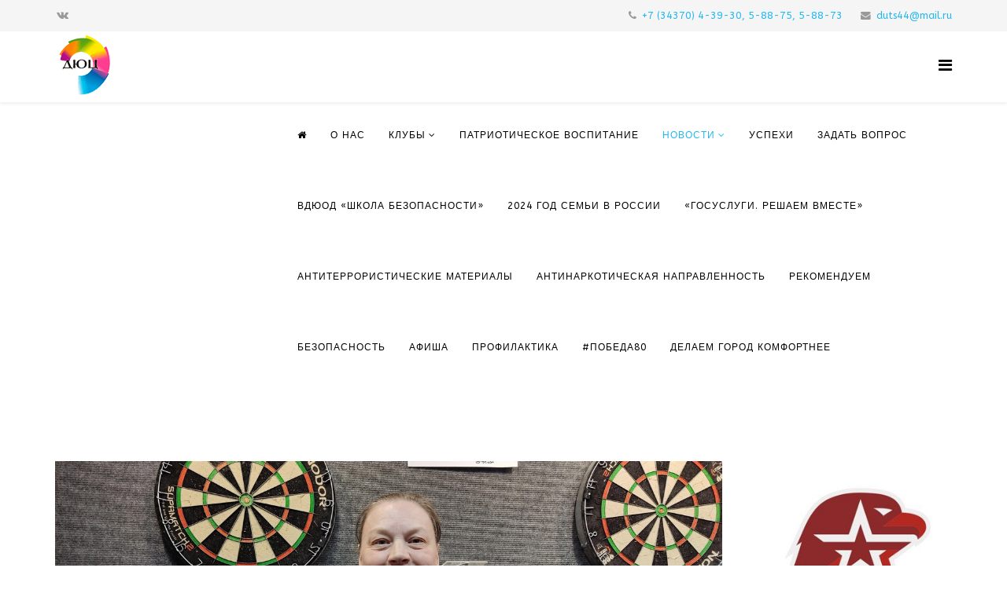

--- FILE ---
content_type: text/html; charset=utf-8
request_url: https://duts-nsk.ru/news/turnir-novaya-volna.html
body_size: 6592
content:
<!DOCTYPE html>
<html xmlns="http://www.w3.org/1999/xhtml" xml:lang="ru-ru" lang="ru-ru" dir="ltr">
    <head>
        <meta http-equiv="X-UA-Compatible" content="IE=edge">
        <meta name="viewport" content="width=device-width, initial-scale=1">
                <!-- head -->
        <base href="https://duts-nsk.ru/news/turnir-novaya-volna.html" />
	<meta http-equiv="content-type" content="text/html; charset=utf-8" />
	<meta name="author" content="Надежда Ганжа" />
	<meta name="description" content="Муниципальное бюджетное учреждение дополнительного образования &quot;Детско-юношеский центр&quot; Новоуральского городского округа" />
	<meta name="generator" content="Joomla! - Open Source Content Management" />
	<title>Турнир &quot;Новая Волна&quot; - МБУ ДО &quot;ДЮЦ&quot; НГО</title>
	<link href="/images/logo.png" rel="shortcut icon" type="image/vnd.microsoft.icon" />
	<link href="https://duts-nsk.ru/component/search/?Itemid=102&amp;catid=8&amp;id=1089&amp;format=opensearch" rel="search" title="Искать МБУ ДО &quot;ДЮЦ&quot; НГО" type="application/opensearchdescription+xml" />
	<link href="//fonts.googleapis.com/css?family=ABeeZee:regular,italic&amp;subset=latin" rel="stylesheet" type="text/css" />
	<link href="/templates/shaper_helix3/css/bootstrap.min.css" rel="stylesheet" type="text/css" />
	<link href="/templates/shaper_helix3/css/font-awesome.min.css" rel="stylesheet" type="text/css" />
	<link href="/templates/shaper_helix3/css/legacy.css" rel="stylesheet" type="text/css" />
	<link href="/templates/shaper_helix3/css/template.css" rel="stylesheet" type="text/css" />
	<link href="/templates/shaper_helix3/css/presets/preset1.css" rel="stylesheet" type="text/css" class="preset" />
	<link href="/templates/shaper_helix3/css/frontend-edit.css" rel="stylesheet" type="text/css" />
	<style type="text/css">
body{font-family:ABeeZee, sans-serif; font-weight:normal; }h1{font-family:ABeeZee, sans-serif; font-weight:normal; }h2{font-family:ABeeZee, sans-serif; font-weight:normal; }h3{font-family:ABeeZee, sans-serif; font-weight:normal; }h4{font-family:ABeeZee, sans-serif; font-weight:normal; }h5{font-family:ABeeZee, sans-serif; font-weight:normal; }h6{font-family:ABeeZee, sans-serif; font-weight:normal; }#sp-top-bar{ background-color:#f5f5f5;color:#999999; }#sp-bottom{ background-color:#f5f5f5;padding:100px 0px; }
	</style>
	<script src="/media/jui/js/jquery.min.js?8c65ce34278d755ab2a57c6459cce7ff" type="text/javascript"></script>
	<script src="/media/jui/js/jquery-noconflict.js?8c65ce34278d755ab2a57c6459cce7ff" type="text/javascript"></script>
	<script src="/media/jui/js/jquery-migrate.min.js?8c65ce34278d755ab2a57c6459cce7ff" type="text/javascript"></script>
	<script src="/media/system/js/caption.js?8c65ce34278d755ab2a57c6459cce7ff" type="text/javascript"></script>
	<script src="/templates/shaper_helix3/js/bootstrap.min.js" type="text/javascript"></script>
	<script src="/templates/shaper_helix3/js/jquery.sticky.js" type="text/javascript"></script>
	<script src="/templates/shaper_helix3/js/main.js" type="text/javascript"></script>
	<script src="/templates/shaper_helix3/js/frontend-edit.js" type="text/javascript"></script>
	<script type="text/javascript">
jQuery(window).on('load',  function() {
				new JCaption('img.caption');
			});
var sp_preloader = '0';

var sp_gotop = '0';

var sp_offanimation = 'slidetop';

	</script>
	<meta property="og:url" content="https://duts-nsk.ru/news/turnir-novaya-volna.html" />
	<meta property="og:type" content="article" />
	<meta property="og:title" content="Турнир "Новая Волна"" />
	<meta property="og:description" content="Продолжается турнир "Новая Волна". Состоялся второй отборочный тур. Участников - 23. Борьба проходила в упражнении "Большой Раунд 1-10". В этом году органи..." />
	<meta property="og:image" content="https://duts-nsk.ru/images/2023/4/Rc9oN61ev_A.jpg" />
	<meta property="og:image:width" content="600" />
	<meta property="og:image:height" content="315" />

            </head>

    <body class="site com-content view-article no-layout no-task itemid-102 ru-ru ltr  sticky-header layout-fluid off-canvas-menu-init">

        <div class="body-wrapper">
            <div class="body-innerwrapper">
                <section id="sp-top-bar"><div class="container"><div class="row"><div id="sp-top1" class="col-sm-6 col-md-6"><div class="sp-column "><ul class="social-icons"><li><a target="_blank" href="https://vk.com/duts_nsk" aria-label="vk"><i class="fa fa-vk"></i></a></li></ul></div></div><div id="sp-top2" class="col-sm-6 col-md-6"><div class="sp-column "><ul class="sp-contact-info"><li class="sp-contact-phone"><i class="fa fa-phone" aria-hidden="true"></i> <a href="tel:+7(34370)4-39-30,5-88-75,5-88-73">+7 (34370) 4-39-30, 5-88-75, 5-88-73</a></li><li class="sp-contact-email"><i class="fa fa-envelope" aria-hidden="true"></i> <a href="mailto:duts44@mail.ru">duts44@mail.ru</a></li></ul></div></div></div></div></section><header id="sp-header"><div class="container"><div class="row"><div id="sp-logo" class="col-xs-8 col-sm-3 col-md-3"><div class="sp-column "><div class="logo"><a href="/"><img class="sp-default-logo" src="/images/logo.png" alt="МБУ ДО "ДЮЦ" НГО"></a></div></div></div><div id="sp-menu" class="col-xs-4 col-sm-9 col-md-9"><div class="sp-column ">			<div class='sp-megamenu-wrapper'>
				<a id="offcanvas-toggler" href="#" aria-label="Helix Megamenu Options"><i class="fa fa-bars" aria-hidden="true" title="Helix Megamenu Options"></i></a>
				<ul class="sp-megamenu-parent menu-fade hidden-sm hidden-xs"><li class="sp-menu-item"><a  href="/"  ><i class="fa fa-home"></i></a></li><li class="sp-menu-item"><a  href="/brief.html"  >О нас</a></li><li class="sp-menu-item"></li><li class="sp-menu-item sp-has-child"><a  href="/clubs.html"  >Клубы</a><div class="sp-dropdown sp-dropdown-main sp-menu-right" style="width: 240px;"><div class="sp-dropdown-inner"><ul class="sp-dropdown-items"><li class="sp-menu-item"><a  href="/clubs/alpha.html"  >ГК &quot;Альфа&quot;</a></li><li class="sp-menu-item"><a  href="/clubs/uyut.html"  >ГК &quot;Уют&quot;</a></li><li class="sp-menu-item"><a  href="/clubs/new-kids.html"  >Новые дети</a></li><li class="sp-menu-item"><a  href="/clubs/orlenok.html"  >Орленок</a></li><li class="sp-menu-item"><a  href="/clubs/malahit.html"  >Малахит</a></li><li class="sp-menu-item"><a  href="/clubs/peresvet.html"  >Крылатая Гвардия</a></li><li class="sp-menu-item"><a  href="/clubs/cpe.html"  >Центр патриотического воспитания</a></li><li class="sp-menu-item"><a  href="/clubs/druzhba.html"  >Дружба</a></li><li class="sp-menu-item"><a  href="/clubs/labirint.html"  >Лабиринт</a></li></ul></div></div></li><li class="sp-menu-item"><a  href="/junarmy.html"  >Патриотическое воспитание</a></li><li class="sp-menu-item sp-has-child current-item active"><a  href="/news.html"  >Новости</a><div class="sp-dropdown sp-dropdown-main sp-menu-right" style="width: 240px;"><div class="sp-dropdown-inner"><ul class="sp-dropdown-items"><li class="sp-menu-item"><a  href="/news/media-about-us.html"  >СМИ о нас</a></li><li class="sp-menu-item"><a  href="/news/we-on-tv.html"  >Наши на ТВ</a></li><li class="sp-menu-item"><a  href="/news/zdorovoe-selo-territoriya-trezvosti.html"  >Здоровое село - территория трезвости</a></li></ul></div></div></li><li class="sp-menu-item"><a  href="/success.html"  >Успехи</a></li><li class="sp-menu-item"><a  href="/feedback.html"  >Задать вопрос</a></li><li class="sp-menu-item"><a  href="/vdyuod-shkola-bezopasnosti.html"  > ВДЮОД «Школа безопасности»</a></li><li class="sp-menu-item"><a  href="/2024-god-semi-v-rossii.html"  >2024 Год семьи в России</a></li><li class="sp-menu-item"><a  href="/gosuslugi-reshaem-vmeste.html"  >«Госуслуги. Решаем вместе»</a></li><li class="sp-menu-item"><a  href="/antiterroristicheskie-materialy.html"  >Антитеррористические материалы</a></li><li class="sp-menu-item"><a  href="/antinarkoticheskaya-napravlennost.html"  >Антинаркотическая направленность</a></li><li class="sp-menu-item"><a  href="/rekomenduem.html"  >Рекомендуем</a></li><li class="sp-menu-item"><a  href="/bezopasnost.html"  >Безопасность </a></li><li class="sp-menu-item"><a  href="/announce.html"  >Афиша</a></li><li class="sp-menu-item"><a  href="/profilaktika.html"  >ПРОФИЛАКТИКА</a></li><li class="sp-menu-item"><a  href="/pobeda80.html"  >#Победа80</a></li><li class="sp-menu-item"><a  href="/delaem-gorod-komfortnee.html"  >ДЕЛАЕМ ГОРОД КОМФОРТНЕЕ</a></li></ul>			</div>
		</div></div></div></div></header><section id="sp-page-title"><div class="row"><div id="sp-title" class="col-sm-12 col-md-12"><div class="sp-column "></div></div></div></section><section id="sp-main-body"><div class="container"><div class="row"><div id="sp-component" class="col-sm-9 col-md-9"><div class="sp-column "><div id="system-message-container">
	</div>
<article class="item item-page" itemscope itemtype="http://schema.org/Article">
	<meta itemprop="inLanguage" content="ru-RU" />
	
	
		<div class="pull-left entry-image full-image">
		<img
			 src="/images/2023/4/Rc9oN61ev_A.jpg" alt="" itemprop="image"/>
	</div>

	<div class="entry-header">
		
						<dl class="article-info">

		
			<dt class="article-info-term"></dt>	
				
							<dd class="createdby" itemprop="author" itemscope itemtype="http://schema.org/Person">
	<i class="fa fa-user"></i>
					<span itemprop="name" data-toggle="tooltip" title="Автор: ">Надежда Ганжа</span>	</dd>			
			
			
			
							<dd class="published">
	<i class="fa fa-calendar-o"></i>
	<time datetime="2023-04-12T22:34:39+05:00" itemprop="datePublished" data-toggle="tooltip" title="Дата публикации">
		12 апреля 2023	</time>
</dd>			
		
					
			
							<dd class="hits">
	<span class="fa fa-eye"></span>
	<meta itemprop="interactionCount" content="UserPageVisits:547" />
	Просмотров: 547</dd>					
		

	</dl>
		
					<h2 itemprop="name">
									Турнир &quot;Новая Волна&quot;							</h2>
												</div>

					
	
	
				
	
			<div itemprop="articleBody">
		<p>Продолжается турнир "Новая Волна".<br />Состоялся второй отборочный тур. Участников - 23.<br />Борьба проходила в упражнении "Большой Раунд 1-10". В этом году организаторы увеличили число выходящих в стадию плей-офф по итогам квалификации - до 20 игроков.<br />Поздравляем Ирину Иванову с первой победой в отборах!<br />Данный турнир является возможностью заработать рейтинговые очки для участия в итоговом годовом турнире NDL Grand Prix с призовым фондом 60 000 рублей, который пройдет в декабре.<br />Сертификат на подключение ТВ-каналов - получает Валерий Максаков!<br />Благодарим компанию CONVEX за предоставленные призы.</p> 	</div>

	
	
				
	
	
			<div class="article-footer-wrap">
			<div class="article-footer-top">
								













			</div>
					</div>
	
</article>
</div></div><div id="sp-right" class="col-sm-3 col-md-3"><div class="sp-column class2"><div class="sp-module "><div class="sp-module-content">

<div class="custom"  >
	<p><a href="/junarmy.html"><img src="/images/junarmy/junarmy.jpg" alt="" /></a></p></div>
</div></div><div class="sp-module "><h3 class="sp-module-title">Клубы</h3><div class="sp-module-content"><ul class="nav menu">
<li class="item-164"><a href="/uyut.html" > Уют</a></li><li class="item-163"><a href="/alpha.html" > Альфа</a></li><li class="item-165"><a href="/new-kids.html" > Новые дети</a></li><li class="item-167"><a href="/orlenok.html" > Орленок</a></li><li class="item-168"><a href="/malahit.html" > Малахит</a></li><li class="item-169"><a href="/peresvet.html" > Крылатая Гвардия</a></li><li class="item-213"><a href="/druzhba.html" > Дружба</a></li><li class="item-214"><a href="/labirint.html" > Лабиринт</a></li><li class="item-215"><a href="/tsentr-patrioticheskogo-vospitaniya.html" > Центр патриотического воспитания</a></li></ul>
</div></div></div></div></div></div></section><section id="sp-bottom"><div class="container"><div class="row"><div id="sp-bottom1" class="col-sm-6 col-md-3"><div class="sp-column "><div class="sp-module "><h3 class="sp-module-title">Противодействие коррупции</h3><div class="sp-module-content"><ul class="nav menu">
<li class="item-162"><a href="/anticorruption-actions.html" > Антикоррупционные действия</a></li><li class="item-171"><a href="/anticorruption-instructions.html" > Памятки по противодействию коррупции</a></li></ul>
</div></div><div class="sp-module "><h3 class="sp-module-title">Соглашения</h3><div class="sp-module-content"><ul class="nav menu">
<li class="item-177"><a href="/privacy-policy.html" > Политика конфиденциальности</a></li><li class="item-178"><a href="/rules.html" > Условия использования ресурса</a></li></ul>
</div></div><div class="sp-module "><h3 class="sp-module-title">Безопасность</h3><div class="sp-module-content"><ul class="nav menu">
<li class="item-188"><a href="/information-security.html" > Информационная безопасность</a></li><li class="item-212"><a href="/antiterror.html" > Профилактика терроризма</a></li><li class="item-229"><a href="/bezopasnost-v-letnij-period.html" > Безопасность в летний период</a></li></ul>
</div></div><div class="sp-module "><h3 class="sp-module-title">Патриотическое воспитание</h3><div class="sp-module-content"><ul class="nav menu">
<li class="item-189"><a href="/yunarmiya-v-novouralske.html" > Юнармия в Новоуральске</a></li></ul>
</div></div></div></div><div id="sp-bottom2" class="col-sm-6 col-md-3"><div class="sp-column "><div class="sp-module "><h3 class="sp-module-title">Помощь детям</h3><div class="sp-module-content"><ul class="nav menu">
<li class="item-180"><a href="/help-hotline.html" > Телефон доверия</a></li><li class="item-179">		<a href="http://как-быть.рф" rel="noopener noreferrer" target="_blank" > Портал доверия &quot;как-быть.рф&quot;</a></li></ul>
</div></div><div class="sp-module "><h3 class="sp-module-title">bus.gov.ru</h3><div class="sp-module-content"><ul class="nav menu">
<li class="item-184">		<a href="http://bus.gov.ru/pub/agency/187349" rel="noopener noreferrer" target="_blank" > Карточка МБУ &quot;ДЮЦ&quot; НГО</a></li></ul>
</div></div></div></div><div id="sp-bottom3" class="col-sm-6 col-md-6"><div class="sp-column "><div class="sp-module "><h3 class="sp-module-title">Клубы</h3><div class="sp-module-content"><ul class="nav menu">
<li class="item-164"><a href="/uyut.html" > Уют</a></li><li class="item-163"><a href="/alpha.html" > Альфа</a></li><li class="item-165"><a href="/new-kids.html" > Новые дети</a></li><li class="item-167"><a href="/orlenok.html" > Орленок</a></li><li class="item-168"><a href="/malahit.html" > Малахит</a></li><li class="item-169"><a href="/peresvet.html" > Крылатая Гвардия</a></li><li class="item-213"><a href="/druzhba.html" > Дружба</a></li><li class="item-214"><a href="/labirint.html" > Лабиринт</a></li><li class="item-215"><a href="/tsentr-patrioticheskogo-vospitaniya.html" > Центр патриотического воспитания</a></li></ul>
</div></div><div class="sp-module "><h3 class="sp-module-title">Рекомендуем</h3><div class="sp-module-content"><ul class="nav menu">
<li class="item-175">		<a href="http://молодой-новоуральск.рф" rel="noopener noreferrer nofollow" target="_blank" > Молодой Новоуральск</a></li><li class="item-176">		<a href="https://mediasummer.ru" rel="noopener noreferrer nofollow" target="_blank" > Городской молодежный медиацентр</a></li><li class="item-219">		<a href="https://трезвость.тагилепархия.рф" rel="noopener noreferrer" target="_blank" > Отдел по утверждению трезвости и профилактике зависимостей Нижнетагильской Епархии Русской Православной церкви</a></li></ul>
</div></div></div></div></div></div></section><footer id="sp-footer"><div class="container"><div class="row"><div id="sp-footer1" class="col-sm-12 col-md-12"><div class="sp-column "><span class="sp-copyright">© 1994-2020 <a href="http://duts-nsk.ru">МБУ "Детско-юношеский центр"</a> Новоуральского городского округа</span></div></div></div></div></footer>            </div> <!-- /.body-innerwrapper -->
        </div> <!-- /.body-innerwrapper -->

        <!-- Off Canvas Menu -->
        <div class="offcanvas-menu">
            <a href="#" class="close-offcanvas" aria-label="Close"><i class="fa fa-remove" aria-hidden="true" title="HELIX_CLOSE_MENU"></i></a>
            <div class="offcanvas-inner">
                                  <div class="sp-module "><h3 class="sp-module-title">Поиск</h3><div class="sp-module-content"><div class="search">
	<form action="/news.html" method="post">
		<input name="searchword" id="mod-search-searchword" maxlength="200"  class="inputbox search-query" type="text" size="0" placeholder="Введите текст для поиска..." />		<input type="hidden" name="task" value="search" />
		<input type="hidden" name="option" value="com_search" />
		<input type="hidden" name="Itemid" value="102" />
	</form>
</div>
</div></div>
                            </div> <!-- /.offcanvas-inner -->
        </div> <!-- /.offcanvas-menu -->

        <!-- Yandex.Metrika counter --> <script type="text/javascript"> (function (d, w, c) { (w[c] = w[c] || []).push(function() { try { w.yaCounter41184324 = new Ya.Metrika({ id:41184324, clickmap:true, trackLinks:true, accurateTrackBounce:true, webvisor:true }); } catch(e) { } }); var n = d.getElementsByTagName("script")[0], s = d.createElement("script"), f = function () { n.parentNode.insertBefore(s, n); }; s.type = "text/javascript"; s.async = true; s.src = "https://mc.yandex.ru/metrika/watch.js"; if (w.opera == "[object Opera]") { d.addEventListener("DOMContentLoaded", f, false); } else { f(); } })(document, window, "yandex_metrika_callbacks"); </script> <noscript><div><img src="https://mc.yandex.ru/watch/41184324" style="position:absolute; left:-9999px;" alt="" /></div></noscript> <!-- /Yandex.Metrika counter -->

        
        
        <!-- Preloader -->
        

        <!-- Go to top -->
        
    </body>
</html>